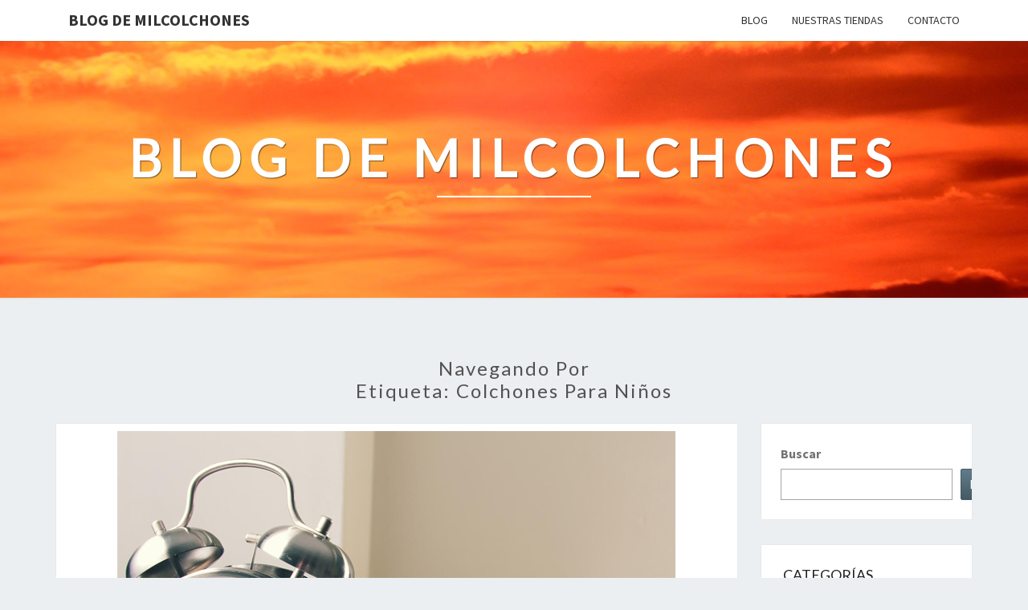

--- FILE ---
content_type: text/html; charset=UTF-8
request_url: https://milcolchones.blog/tag/colchones-para-ninos/
body_size: 14363
content:
<!DOCTYPE html>

<!--[if IE 8]>
<html id="ie8" lang="es">
<![endif]-->
<!--[if !(IE 8) ]><!-->
<html lang="es">
<!--<![endif]-->
<head>
<meta charset="UTF-8" />
<meta name="viewport" content="width=device-width" />
<link rel="profile" href="http://gmpg.org/xfn/11" />
<link rel="pingback" href="https://milcolchones.blog/xmlrpc.php" />
<meta name='robots' content='index, follow, max-image-preview:large, max-snippet:-1, max-video-preview:-1' />

	<!-- This site is optimized with the Yoast SEO plugin v22.6 - https://yoast.com/wordpress/plugins/seo/ -->
	<title>colchones para niños archivos - Blog de Milcolchones</title>
	<link rel="canonical" href="https://milcolchones.blog/tag/colchones-para-ninos/" />
	<meta property="og:locale" content="es_ES" />
	<meta property="og:type" content="article" />
	<meta property="og:title" content="colchones para niños archivos - Blog de Milcolchones" />
	<meta property="og:url" content="https://milcolchones.blog/tag/colchones-para-ninos/" />
	<meta property="og:site_name" content="Blog de Milcolchones" />
	<meta name="twitter:card" content="summary_large_image" />
	<script type="application/ld+json" class="yoast-schema-graph">{"@context":"https://schema.org","@graph":[{"@type":"CollectionPage","@id":"https://milcolchones.blog/tag/colchones-para-ninos/","url":"https://milcolchones.blog/tag/colchones-para-ninos/","name":"colchones para niños archivos - Blog de Milcolchones","isPartOf":{"@id":"https://milcolchones.blog/#website"},"primaryImageOfPage":{"@id":"https://milcolchones.blog/tag/colchones-para-ninos/#primaryimage"},"image":{"@id":"https://milcolchones.blog/tag/colchones-para-ninos/#primaryimage"},"thumbnailUrl":"https://milcolchones.blog/wp-content/uploads/sites/3/2023/09/destacada.jpg","breadcrumb":{"@id":"https://milcolchones.blog/tag/colchones-para-ninos/#breadcrumb"},"inLanguage":"es"},{"@type":"ImageObject","inLanguage":"es","@id":"https://milcolchones.blog/tag/colchones-para-ninos/#primaryimage","url":"https://milcolchones.blog/wp-content/uploads/sites/3/2023/09/destacada.jpg","contentUrl":"https://milcolchones.blog/wp-content/uploads/sites/3/2023/09/destacada.jpg","width":695,"height":520,"caption":"Vuelta al cole - Tienda de colchones en Madrid"},{"@type":"BreadcrumbList","@id":"https://milcolchones.blog/tag/colchones-para-ninos/#breadcrumb","itemListElement":[{"@type":"ListItem","position":1,"name":"Portada","item":"https://milcolchones.blog/"},{"@type":"ListItem","position":2,"name":"colchones para niños"}]},{"@type":"WebSite","@id":"https://milcolchones.blog/#website","url":"https://milcolchones.blog/","name":"Blog de Milcolchones","description":"","potentialAction":[{"@type":"SearchAction","target":{"@type":"EntryPoint","urlTemplate":"https://milcolchones.blog/?s={search_term_string}"},"query-input":"required name=search_term_string"}],"inLanguage":"es"}]}</script>
	<!-- / Yoast SEO plugin. -->


<link rel='dns-prefetch' href='//fonts.googleapis.com' />
<link rel="alternate" type="application/rss+xml" title="Blog de Milcolchones &raquo; Feed" href="https://milcolchones.blog/feed/" />
<link rel="alternate" type="application/rss+xml" title="Blog de Milcolchones &raquo; Feed de los comentarios" href="https://milcolchones.blog/comments/feed/" />
<link rel="alternate" type="application/rss+xml" title="Blog de Milcolchones &raquo; Etiqueta colchones para niños del feed" href="https://milcolchones.blog/tag/colchones-para-ninos/feed/" />
<style id='wp-img-auto-sizes-contain-inline-css' type='text/css'>
img:is([sizes=auto i],[sizes^="auto," i]){contain-intrinsic-size:3000px 1500px}
/*# sourceURL=wp-img-auto-sizes-contain-inline-css */
</style>
<style id='wp-emoji-styles-inline-css' type='text/css'>

	img.wp-smiley, img.emoji {
		display: inline !important;
		border: none !important;
		box-shadow: none !important;
		height: 1em !important;
		width: 1em !important;
		margin: 0 0.07em !important;
		vertical-align: -0.1em !important;
		background: none !important;
		padding: 0 !important;
	}
/*# sourceURL=wp-emoji-styles-inline-css */
</style>
<style id='wp-block-library-inline-css' type='text/css'>
:root{--wp-block-synced-color:#7a00df;--wp-block-synced-color--rgb:122,0,223;--wp-bound-block-color:var(--wp-block-synced-color);--wp-editor-canvas-background:#ddd;--wp-admin-theme-color:#007cba;--wp-admin-theme-color--rgb:0,124,186;--wp-admin-theme-color-darker-10:#006ba1;--wp-admin-theme-color-darker-10--rgb:0,107,160.5;--wp-admin-theme-color-darker-20:#005a87;--wp-admin-theme-color-darker-20--rgb:0,90,135;--wp-admin-border-width-focus:2px}@media (min-resolution:192dpi){:root{--wp-admin-border-width-focus:1.5px}}.wp-element-button{cursor:pointer}:root .has-very-light-gray-background-color{background-color:#eee}:root .has-very-dark-gray-background-color{background-color:#313131}:root .has-very-light-gray-color{color:#eee}:root .has-very-dark-gray-color{color:#313131}:root .has-vivid-green-cyan-to-vivid-cyan-blue-gradient-background{background:linear-gradient(135deg,#00d084,#0693e3)}:root .has-purple-crush-gradient-background{background:linear-gradient(135deg,#34e2e4,#4721fb 50%,#ab1dfe)}:root .has-hazy-dawn-gradient-background{background:linear-gradient(135deg,#faaca8,#dad0ec)}:root .has-subdued-olive-gradient-background{background:linear-gradient(135deg,#fafae1,#67a671)}:root .has-atomic-cream-gradient-background{background:linear-gradient(135deg,#fdd79a,#004a59)}:root .has-nightshade-gradient-background{background:linear-gradient(135deg,#330968,#31cdcf)}:root .has-midnight-gradient-background{background:linear-gradient(135deg,#020381,#2874fc)}:root{--wp--preset--font-size--normal:16px;--wp--preset--font-size--huge:42px}.has-regular-font-size{font-size:1em}.has-larger-font-size{font-size:2.625em}.has-normal-font-size{font-size:var(--wp--preset--font-size--normal)}.has-huge-font-size{font-size:var(--wp--preset--font-size--huge)}.has-text-align-center{text-align:center}.has-text-align-left{text-align:left}.has-text-align-right{text-align:right}.has-fit-text{white-space:nowrap!important}#end-resizable-editor-section{display:none}.aligncenter{clear:both}.items-justified-left{justify-content:flex-start}.items-justified-center{justify-content:center}.items-justified-right{justify-content:flex-end}.items-justified-space-between{justify-content:space-between}.screen-reader-text{border:0;clip-path:inset(50%);height:1px;margin:-1px;overflow:hidden;padding:0;position:absolute;width:1px;word-wrap:normal!important}.screen-reader-text:focus{background-color:#ddd;clip-path:none;color:#444;display:block;font-size:1em;height:auto;left:5px;line-height:normal;padding:15px 23px 14px;text-decoration:none;top:5px;width:auto;z-index:100000}html :where(.has-border-color){border-style:solid}html :where([style*=border-top-color]){border-top-style:solid}html :where([style*=border-right-color]){border-right-style:solid}html :where([style*=border-bottom-color]){border-bottom-style:solid}html :where([style*=border-left-color]){border-left-style:solid}html :where([style*=border-width]){border-style:solid}html :where([style*=border-top-width]){border-top-style:solid}html :where([style*=border-right-width]){border-right-style:solid}html :where([style*=border-bottom-width]){border-bottom-style:solid}html :where([style*=border-left-width]){border-left-style:solid}html :where(img[class*=wp-image-]){height:auto;max-width:100%}:where(figure){margin:0 0 1em}html :where(.is-position-sticky){--wp-admin--admin-bar--position-offset:var(--wp-admin--admin-bar--height,0px)}@media screen and (max-width:600px){html :where(.is-position-sticky){--wp-admin--admin-bar--position-offset:0px}}

/*# sourceURL=wp-block-library-inline-css */
</style><style id='wp-block-categories-inline-css' type='text/css'>
.wp-block-categories{box-sizing:border-box}.wp-block-categories.alignleft{margin-right:2em}.wp-block-categories.alignright{margin-left:2em}.wp-block-categories.wp-block-categories-dropdown.aligncenter{text-align:center}.wp-block-categories .wp-block-categories__label{display:block;width:100%}
/*# sourceURL=https://milcolchones.blog/wp-includes/blocks/categories/style.min.css */
</style>
<style id='wp-block-latest-posts-inline-css' type='text/css'>
.wp-block-latest-posts{box-sizing:border-box}.wp-block-latest-posts.alignleft{margin-right:2em}.wp-block-latest-posts.alignright{margin-left:2em}.wp-block-latest-posts.wp-block-latest-posts__list{list-style:none}.wp-block-latest-posts.wp-block-latest-posts__list li{clear:both;overflow-wrap:break-word}.wp-block-latest-posts.is-grid{display:flex;flex-wrap:wrap}.wp-block-latest-posts.is-grid li{margin:0 1.25em 1.25em 0;width:100%}@media (min-width:600px){.wp-block-latest-posts.columns-2 li{width:calc(50% - .625em)}.wp-block-latest-posts.columns-2 li:nth-child(2n){margin-right:0}.wp-block-latest-posts.columns-3 li{width:calc(33.33333% - .83333em)}.wp-block-latest-posts.columns-3 li:nth-child(3n){margin-right:0}.wp-block-latest-posts.columns-4 li{width:calc(25% - .9375em)}.wp-block-latest-posts.columns-4 li:nth-child(4n){margin-right:0}.wp-block-latest-posts.columns-5 li{width:calc(20% - 1em)}.wp-block-latest-posts.columns-5 li:nth-child(5n){margin-right:0}.wp-block-latest-posts.columns-6 li{width:calc(16.66667% - 1.04167em)}.wp-block-latest-posts.columns-6 li:nth-child(6n){margin-right:0}}:root :where(.wp-block-latest-posts.is-grid){padding:0}:root :where(.wp-block-latest-posts.wp-block-latest-posts__list){padding-left:0}.wp-block-latest-posts__post-author,.wp-block-latest-posts__post-date{display:block;font-size:.8125em}.wp-block-latest-posts__post-excerpt,.wp-block-latest-posts__post-full-content{margin-bottom:1em;margin-top:.5em}.wp-block-latest-posts__featured-image a{display:inline-block}.wp-block-latest-posts__featured-image img{height:auto;max-width:100%;width:auto}.wp-block-latest-posts__featured-image.alignleft{float:left;margin-right:1em}.wp-block-latest-posts__featured-image.alignright{float:right;margin-left:1em}.wp-block-latest-posts__featured-image.aligncenter{margin-bottom:1em;text-align:center}
/*# sourceURL=https://milcolchones.blog/wp-includes/blocks/latest-posts/style.min.css */
</style>
<style id='wp-block-list-inline-css' type='text/css'>
ol,ul{box-sizing:border-box}:root :where(.wp-block-list.has-background){padding:1.25em 2.375em}
/*# sourceURL=https://milcolchones.blog/wp-includes/blocks/list/style.min.css */
</style>
<style id='wp-block-search-inline-css' type='text/css'>
.wp-block-search__button{margin-left:10px;word-break:normal}.wp-block-search__button.has-icon{line-height:0}.wp-block-search__button svg{height:1.25em;min-height:24px;min-width:24px;width:1.25em;fill:currentColor;vertical-align:text-bottom}:where(.wp-block-search__button){border:1px solid #ccc;padding:6px 10px}.wp-block-search__inside-wrapper{display:flex;flex:auto;flex-wrap:nowrap;max-width:100%}.wp-block-search__label{width:100%}.wp-block-search.wp-block-search__button-only .wp-block-search__button{box-sizing:border-box;display:flex;flex-shrink:0;justify-content:center;margin-left:0;max-width:100%}.wp-block-search.wp-block-search__button-only .wp-block-search__inside-wrapper{min-width:0!important;transition-property:width}.wp-block-search.wp-block-search__button-only .wp-block-search__input{flex-basis:100%;transition-duration:.3s}.wp-block-search.wp-block-search__button-only.wp-block-search__searchfield-hidden,.wp-block-search.wp-block-search__button-only.wp-block-search__searchfield-hidden .wp-block-search__inside-wrapper{overflow:hidden}.wp-block-search.wp-block-search__button-only.wp-block-search__searchfield-hidden .wp-block-search__input{border-left-width:0!important;border-right-width:0!important;flex-basis:0;flex-grow:0;margin:0;min-width:0!important;padding-left:0!important;padding-right:0!important;width:0!important}:where(.wp-block-search__input){appearance:none;border:1px solid #949494;flex-grow:1;font-family:inherit;font-size:inherit;font-style:inherit;font-weight:inherit;letter-spacing:inherit;line-height:inherit;margin-left:0;margin-right:0;min-width:3rem;padding:8px;text-decoration:unset!important;text-transform:inherit}:where(.wp-block-search__button-inside .wp-block-search__inside-wrapper){background-color:#fff;border:1px solid #949494;box-sizing:border-box;padding:4px}:where(.wp-block-search__button-inside .wp-block-search__inside-wrapper) .wp-block-search__input{border:none;border-radius:0;padding:0 4px}:where(.wp-block-search__button-inside .wp-block-search__inside-wrapper) .wp-block-search__input:focus{outline:none}:where(.wp-block-search__button-inside .wp-block-search__inside-wrapper) :where(.wp-block-search__button){padding:4px 8px}.wp-block-search.aligncenter .wp-block-search__inside-wrapper{margin:auto}.wp-block[data-align=right] .wp-block-search.wp-block-search__button-only .wp-block-search__inside-wrapper{float:right}
/*# sourceURL=https://milcolchones.blog/wp-includes/blocks/search/style.min.css */
</style>
<style id='wp-block-tag-cloud-inline-css' type='text/css'>
.wp-block-tag-cloud{box-sizing:border-box}.wp-block-tag-cloud.aligncenter{justify-content:center;text-align:center}.wp-block-tag-cloud a{display:inline-block;margin-right:5px}.wp-block-tag-cloud span{display:inline-block;margin-left:5px;text-decoration:none}:root :where(.wp-block-tag-cloud.is-style-outline){display:flex;flex-wrap:wrap;gap:1ch}:root :where(.wp-block-tag-cloud.is-style-outline a){border:1px solid;font-size:unset!important;margin-right:0;padding:1ch 2ch;text-decoration:none!important}
/*# sourceURL=https://milcolchones.blog/wp-includes/blocks/tag-cloud/style.min.css */
</style>
<style id='wp-block-group-inline-css' type='text/css'>
.wp-block-group{box-sizing:border-box}:where(.wp-block-group.wp-block-group-is-layout-constrained){position:relative}
/*# sourceURL=https://milcolchones.blog/wp-includes/blocks/group/style.min.css */
</style>
<style id='wp-block-paragraph-inline-css' type='text/css'>
.is-small-text{font-size:.875em}.is-regular-text{font-size:1em}.is-large-text{font-size:2.25em}.is-larger-text{font-size:3em}.has-drop-cap:not(:focus):first-letter{float:left;font-size:8.4em;font-style:normal;font-weight:100;line-height:.68;margin:.05em .1em 0 0;text-transform:uppercase}body.rtl .has-drop-cap:not(:focus):first-letter{float:none;margin-left:.1em}p.has-drop-cap.has-background{overflow:hidden}:root :where(p.has-background){padding:1.25em 2.375em}:where(p.has-text-color:not(.has-link-color)) a{color:inherit}p.has-text-align-left[style*="writing-mode:vertical-lr"],p.has-text-align-right[style*="writing-mode:vertical-rl"]{rotate:180deg}
/*# sourceURL=https://milcolchones.blog/wp-includes/blocks/paragraph/style.min.css */
</style>
<style id='global-styles-inline-css' type='text/css'>
:root{--wp--preset--aspect-ratio--square: 1;--wp--preset--aspect-ratio--4-3: 4/3;--wp--preset--aspect-ratio--3-4: 3/4;--wp--preset--aspect-ratio--3-2: 3/2;--wp--preset--aspect-ratio--2-3: 2/3;--wp--preset--aspect-ratio--16-9: 16/9;--wp--preset--aspect-ratio--9-16: 9/16;--wp--preset--color--black: #000000;--wp--preset--color--cyan-bluish-gray: #abb8c3;--wp--preset--color--white: #ffffff;--wp--preset--color--pale-pink: #f78da7;--wp--preset--color--vivid-red: #cf2e2e;--wp--preset--color--luminous-vivid-orange: #ff6900;--wp--preset--color--luminous-vivid-amber: #fcb900;--wp--preset--color--light-green-cyan: #7bdcb5;--wp--preset--color--vivid-green-cyan: #00d084;--wp--preset--color--pale-cyan-blue: #8ed1fc;--wp--preset--color--vivid-cyan-blue: #0693e3;--wp--preset--color--vivid-purple: #9b51e0;--wp--preset--gradient--vivid-cyan-blue-to-vivid-purple: linear-gradient(135deg,rgb(6,147,227) 0%,rgb(155,81,224) 100%);--wp--preset--gradient--light-green-cyan-to-vivid-green-cyan: linear-gradient(135deg,rgb(122,220,180) 0%,rgb(0,208,130) 100%);--wp--preset--gradient--luminous-vivid-amber-to-luminous-vivid-orange: linear-gradient(135deg,rgb(252,185,0) 0%,rgb(255,105,0) 100%);--wp--preset--gradient--luminous-vivid-orange-to-vivid-red: linear-gradient(135deg,rgb(255,105,0) 0%,rgb(207,46,46) 100%);--wp--preset--gradient--very-light-gray-to-cyan-bluish-gray: linear-gradient(135deg,rgb(238,238,238) 0%,rgb(169,184,195) 100%);--wp--preset--gradient--cool-to-warm-spectrum: linear-gradient(135deg,rgb(74,234,220) 0%,rgb(151,120,209) 20%,rgb(207,42,186) 40%,rgb(238,44,130) 60%,rgb(251,105,98) 80%,rgb(254,248,76) 100%);--wp--preset--gradient--blush-light-purple: linear-gradient(135deg,rgb(255,206,236) 0%,rgb(152,150,240) 100%);--wp--preset--gradient--blush-bordeaux: linear-gradient(135deg,rgb(254,205,165) 0%,rgb(254,45,45) 50%,rgb(107,0,62) 100%);--wp--preset--gradient--luminous-dusk: linear-gradient(135deg,rgb(255,203,112) 0%,rgb(199,81,192) 50%,rgb(65,88,208) 100%);--wp--preset--gradient--pale-ocean: linear-gradient(135deg,rgb(255,245,203) 0%,rgb(182,227,212) 50%,rgb(51,167,181) 100%);--wp--preset--gradient--electric-grass: linear-gradient(135deg,rgb(202,248,128) 0%,rgb(113,206,126) 100%);--wp--preset--gradient--midnight: linear-gradient(135deg,rgb(2,3,129) 0%,rgb(40,116,252) 100%);--wp--preset--font-size--small: 13px;--wp--preset--font-size--medium: 20px;--wp--preset--font-size--large: 36px;--wp--preset--font-size--x-large: 42px;--wp--preset--spacing--20: 0.44rem;--wp--preset--spacing--30: 0.67rem;--wp--preset--spacing--40: 1rem;--wp--preset--spacing--50: 1.5rem;--wp--preset--spacing--60: 2.25rem;--wp--preset--spacing--70: 3.38rem;--wp--preset--spacing--80: 5.06rem;--wp--preset--shadow--natural: 6px 6px 9px rgba(0, 0, 0, 0.2);--wp--preset--shadow--deep: 12px 12px 50px rgba(0, 0, 0, 0.4);--wp--preset--shadow--sharp: 6px 6px 0px rgba(0, 0, 0, 0.2);--wp--preset--shadow--outlined: 6px 6px 0px -3px rgb(255, 255, 255), 6px 6px rgb(0, 0, 0);--wp--preset--shadow--crisp: 6px 6px 0px rgb(0, 0, 0);}:where(.is-layout-flex){gap: 0.5em;}:where(.is-layout-grid){gap: 0.5em;}body .is-layout-flex{display: flex;}.is-layout-flex{flex-wrap: wrap;align-items: center;}.is-layout-flex > :is(*, div){margin: 0;}body .is-layout-grid{display: grid;}.is-layout-grid > :is(*, div){margin: 0;}:where(.wp-block-columns.is-layout-flex){gap: 2em;}:where(.wp-block-columns.is-layout-grid){gap: 2em;}:where(.wp-block-post-template.is-layout-flex){gap: 1.25em;}:where(.wp-block-post-template.is-layout-grid){gap: 1.25em;}.has-black-color{color: var(--wp--preset--color--black) !important;}.has-cyan-bluish-gray-color{color: var(--wp--preset--color--cyan-bluish-gray) !important;}.has-white-color{color: var(--wp--preset--color--white) !important;}.has-pale-pink-color{color: var(--wp--preset--color--pale-pink) !important;}.has-vivid-red-color{color: var(--wp--preset--color--vivid-red) !important;}.has-luminous-vivid-orange-color{color: var(--wp--preset--color--luminous-vivid-orange) !important;}.has-luminous-vivid-amber-color{color: var(--wp--preset--color--luminous-vivid-amber) !important;}.has-light-green-cyan-color{color: var(--wp--preset--color--light-green-cyan) !important;}.has-vivid-green-cyan-color{color: var(--wp--preset--color--vivid-green-cyan) !important;}.has-pale-cyan-blue-color{color: var(--wp--preset--color--pale-cyan-blue) !important;}.has-vivid-cyan-blue-color{color: var(--wp--preset--color--vivid-cyan-blue) !important;}.has-vivid-purple-color{color: var(--wp--preset--color--vivid-purple) !important;}.has-black-background-color{background-color: var(--wp--preset--color--black) !important;}.has-cyan-bluish-gray-background-color{background-color: var(--wp--preset--color--cyan-bluish-gray) !important;}.has-white-background-color{background-color: var(--wp--preset--color--white) !important;}.has-pale-pink-background-color{background-color: var(--wp--preset--color--pale-pink) !important;}.has-vivid-red-background-color{background-color: var(--wp--preset--color--vivid-red) !important;}.has-luminous-vivid-orange-background-color{background-color: var(--wp--preset--color--luminous-vivid-orange) !important;}.has-luminous-vivid-amber-background-color{background-color: var(--wp--preset--color--luminous-vivid-amber) !important;}.has-light-green-cyan-background-color{background-color: var(--wp--preset--color--light-green-cyan) !important;}.has-vivid-green-cyan-background-color{background-color: var(--wp--preset--color--vivid-green-cyan) !important;}.has-pale-cyan-blue-background-color{background-color: var(--wp--preset--color--pale-cyan-blue) !important;}.has-vivid-cyan-blue-background-color{background-color: var(--wp--preset--color--vivid-cyan-blue) !important;}.has-vivid-purple-background-color{background-color: var(--wp--preset--color--vivid-purple) !important;}.has-black-border-color{border-color: var(--wp--preset--color--black) !important;}.has-cyan-bluish-gray-border-color{border-color: var(--wp--preset--color--cyan-bluish-gray) !important;}.has-white-border-color{border-color: var(--wp--preset--color--white) !important;}.has-pale-pink-border-color{border-color: var(--wp--preset--color--pale-pink) !important;}.has-vivid-red-border-color{border-color: var(--wp--preset--color--vivid-red) !important;}.has-luminous-vivid-orange-border-color{border-color: var(--wp--preset--color--luminous-vivid-orange) !important;}.has-luminous-vivid-amber-border-color{border-color: var(--wp--preset--color--luminous-vivid-amber) !important;}.has-light-green-cyan-border-color{border-color: var(--wp--preset--color--light-green-cyan) !important;}.has-vivid-green-cyan-border-color{border-color: var(--wp--preset--color--vivid-green-cyan) !important;}.has-pale-cyan-blue-border-color{border-color: var(--wp--preset--color--pale-cyan-blue) !important;}.has-vivid-cyan-blue-border-color{border-color: var(--wp--preset--color--vivid-cyan-blue) !important;}.has-vivid-purple-border-color{border-color: var(--wp--preset--color--vivid-purple) !important;}.has-vivid-cyan-blue-to-vivid-purple-gradient-background{background: var(--wp--preset--gradient--vivid-cyan-blue-to-vivid-purple) !important;}.has-light-green-cyan-to-vivid-green-cyan-gradient-background{background: var(--wp--preset--gradient--light-green-cyan-to-vivid-green-cyan) !important;}.has-luminous-vivid-amber-to-luminous-vivid-orange-gradient-background{background: var(--wp--preset--gradient--luminous-vivid-amber-to-luminous-vivid-orange) !important;}.has-luminous-vivid-orange-to-vivid-red-gradient-background{background: var(--wp--preset--gradient--luminous-vivid-orange-to-vivid-red) !important;}.has-very-light-gray-to-cyan-bluish-gray-gradient-background{background: var(--wp--preset--gradient--very-light-gray-to-cyan-bluish-gray) !important;}.has-cool-to-warm-spectrum-gradient-background{background: var(--wp--preset--gradient--cool-to-warm-spectrum) !important;}.has-blush-light-purple-gradient-background{background: var(--wp--preset--gradient--blush-light-purple) !important;}.has-blush-bordeaux-gradient-background{background: var(--wp--preset--gradient--blush-bordeaux) !important;}.has-luminous-dusk-gradient-background{background: var(--wp--preset--gradient--luminous-dusk) !important;}.has-pale-ocean-gradient-background{background: var(--wp--preset--gradient--pale-ocean) !important;}.has-electric-grass-gradient-background{background: var(--wp--preset--gradient--electric-grass) !important;}.has-midnight-gradient-background{background: var(--wp--preset--gradient--midnight) !important;}.has-small-font-size{font-size: var(--wp--preset--font-size--small) !important;}.has-medium-font-size{font-size: var(--wp--preset--font-size--medium) !important;}.has-large-font-size{font-size: var(--wp--preset--font-size--large) !important;}.has-x-large-font-size{font-size: var(--wp--preset--font-size--x-large) !important;}
/*# sourceURL=global-styles-inline-css */
</style>

<style id='classic-theme-styles-inline-css' type='text/css'>
/*! This file is auto-generated */
.wp-block-button__link{color:#fff;background-color:#32373c;border-radius:9999px;box-shadow:none;text-decoration:none;padding:calc(.667em + 2px) calc(1.333em + 2px);font-size:1.125em}.wp-block-file__button{background:#32373c;color:#fff;text-decoration:none}
/*# sourceURL=/wp-includes/css/classic-themes.min.css */
</style>
<link rel='stylesheet' id='bootstrap-css' href='https://milcolchones.blog/wp-content/themes/nisarg/css/bootstrap.css?ver=6.9' type='text/css' media='all' />
<link rel='stylesheet' id='font-awesome-css' href='https://milcolchones.blog/wp-content/themes/nisarg/font-awesome/css/font-awesome.min.css?ver=6.9' type='text/css' media='all' />
<link rel='stylesheet' id='nisarg-style-css' href='https://milcolchones.blog/wp-content/themes/nisarg/style.css?ver=6.9' type='text/css' media='all' />
<style id='nisarg-style-inline-css' type='text/css'>
	/* Color Scheme */

	/* Accent Color */

	a:active,
	a:hover,
	a:focus {
	    color: #f48f03;
	}

	.main-navigation .primary-menu > li > a:hover, .main-navigation .primary-menu > li > a:focus {
		color: #f48f03;
	}
	
	.main-navigation .primary-menu .sub-menu .current_page_item > a,
	.main-navigation .primary-menu .sub-menu .current-menu-item > a {
		color: #f48f03;
	}
	.main-navigation .primary-menu .sub-menu .current_page_item > a:hover,
	.main-navigation .primary-menu .sub-menu .current_page_item > a:focus,
	.main-navigation .primary-menu .sub-menu .current-menu-item > a:hover,
	.main-navigation .primary-menu .sub-menu .current-menu-item > a:focus {
		background-color: #fff;
		color: #f48f03;
	}
	.dropdown-toggle:hover,
	.dropdown-toggle:focus {
		color: #f48f03;
	}
	.pagination .current,
	.dark .pagination .current {
		background-color: #f48f03;
		border: 1px solid #f48f03;
	}
	blockquote {
		border-color: #f48f03;
	}
	@media (min-width: 768px){
		.main-navigation .primary-menu > .current_page_item > a,
		.main-navigation .primary-menu > .current_page_item > a:hover,
		.main-navigation .primary-menu > .current_page_item > a:focus,
		.main-navigation .primary-menu > .current-menu-item > a,
		.main-navigation .primary-menu > .current-menu-item > a:hover,
		.main-navigation .primary-menu > .current-menu-item > a:focus,
		.main-navigation .primary-menu > .current_page_ancestor > a,
		.main-navigation .primary-menu > .current_page_ancestor > a:hover,
		.main-navigation .primary-menu > .current_page_ancestor > a:focus,
		.main-navigation .primary-menu > .current-menu-ancestor > a,
		.main-navigation .primary-menu > .current-menu-ancestor > a:hover,
		.main-navigation .primary-menu > .current-menu-ancestor > a:focus {
			border-top: 4px solid #f48f03;
		}
		.main-navigation ul ul a:hover,
		.main-navigation ul ul a.focus {
			color: #fff;
			background-color: #f48f03;
		}
	}

	.main-navigation .primary-menu > .open > a, .main-navigation .primary-menu > .open > a:hover, .main-navigation .primary-menu > .open > a:focus {
		color: #f48f03;
	}

	.main-navigation .primary-menu > li > .sub-menu  li > a:hover,
	.main-navigation .primary-menu > li > .sub-menu  li > a:focus {
		color: #fff;
		background-color: #f48f03;
	}

	@media (max-width: 767px) {
		.main-navigation .primary-menu .open .sub-menu > li > a:hover {
			color: #fff;
			background-color: #f48f03;
		}
	}

	.sticky-post{
		color: #fff;
	    background: #f48f03; 
	}
	
	.entry-title a:hover,
	.entry-title a:focus{
	    color: #f48f03;
	}

	.entry-header .entry-meta::after{
	    background: #f48f03;
	}

	.fa {
		color: #f48f03;
	}

	.btn-default{
		border-bottom: 1px solid #f48f03;
	}

	.btn-default:hover, .btn-default:focus{
	    border-bottom: 1px solid #f48f03;
	    background-color: #f48f03;
	}

	.nav-previous:hover, .nav-next:hover{
	    border: 1px solid #f48f03;
	    background-color: #f48f03;
	}

	.next-post a:hover,.prev-post a:hover{
	    color: #f48f03;
	}

	.posts-navigation .next-post a:hover .fa, .posts-navigation .prev-post a:hover .fa{
	    color: #f48f03;
	}


	#secondary .widget-title::after{
		position: absolute;
	    width: 50px;
	    display: block;
	    height: 4px;    
	    bottom: -15px;
		background-color: #f48f03;
	    content: "";
	}

	#secondary .widget a:hover,
	#secondary .widget a:focus,
	.dark #secondary .widget #recentcomments a:hover,
	.dark #secondary .widget #recentcomments a:focus {
		color: #f48f03;
	}

	#secondary .widget_calendar tbody a {
		color: #fff;
		padding: 0.2em;
	    background-color: #f48f03;
	}

	#secondary .widget_calendar tbody a:hover{
		color: #fff;
	    padding: 0.2em;
	    background-color: #f48f03;  
	}	

	.dark .comment-respond #submit,
	.dark .main-navigation .menu-toggle:hover, 
	.dark .main-navigation .menu-toggle:focus,
	.dark html input[type="button"], 
	.dark input[type="reset"], 
	.dark input[type="submit"] {
		background: #f48f03;
		color: #fff;
	}
	
	.dark a {
		color: #f48f03;
	}

/*# sourceURL=nisarg-style-inline-css */
</style>
<link rel='stylesheet' id='nisarg-google-fonts-css' href='https://fonts.googleapis.com/css?family=Source+Sans+Pro%3A400%2C700%7CLato%3A400&#038;display=swap' type='text/css' media='all' />
<link rel='stylesheet' id='heateor_sss_frontend_css-css' href='https://milcolchones.blog/wp-content/plugins/sassy-social-share/public/css/sassy-social-share-public.css?ver=3.3.63' type='text/css' media='all' />
<style id='heateor_sss_frontend_css-inline-css' type='text/css'>
.heateor_sss_button_instagram span.heateor_sss_svg,a.heateor_sss_instagram span.heateor_sss_svg{background:radial-gradient(circle at 30% 107%,#fdf497 0,#fdf497 5%,#fd5949 45%,#d6249f 60%,#285aeb 90%)}.heateor_sss_horizontal_sharing .heateor_sss_svg,.heateor_sss_standard_follow_icons_container .heateor_sss_svg{color:#fff;border-width:0px;border-style:solid;border-color:transparent}.heateor_sss_horizontal_sharing .heateorSssTCBackground{color:#666}.heateor_sss_horizontal_sharing span.heateor_sss_svg:hover,.heateor_sss_standard_follow_icons_container span.heateor_sss_svg:hover{border-color:transparent;}.heateor_sss_vertical_sharing span.heateor_sss_svg,.heateor_sss_floating_follow_icons_container span.heateor_sss_svg{color:#fff;border-width:0px;border-style:solid;border-color:transparent;}.heateor_sss_vertical_sharing .heateorSssTCBackground{color:#666;}.heateor_sss_vertical_sharing span.heateor_sss_svg:hover,.heateor_sss_floating_follow_icons_container span.heateor_sss_svg:hover{border-color:transparent;}@media screen and (max-width:783px) {.heateor_sss_vertical_sharing{display:none!important}}div.heateor_sss_mobile_footer{display:none;}@media screen and (max-width:783px){div.heateor_sss_bottom_sharing .heateorSssTCBackground{background-color:white}div.heateor_sss_bottom_sharing{width:100%!important;left:0!important;}div.heateor_sss_bottom_sharing a{width:11.111111111111% !important;}div.heateor_sss_bottom_sharing .heateor_sss_svg{width: 100% !important;}div.heateor_sss_bottom_sharing div.heateorSssTotalShareCount{font-size:1em!important;line-height:28px!important}div.heateor_sss_bottom_sharing div.heateorSssTotalShareText{font-size:.7em!important;line-height:0px!important}div.heateor_sss_mobile_footer{display:block;height:40px;}.heateor_sss_bottom_sharing{padding:0!important;display:block!important;width:auto!important;bottom:-2px!important;top: auto!important;}.heateor_sss_bottom_sharing .heateor_sss_square_count{line-height:inherit;}.heateor_sss_bottom_sharing .heateorSssSharingArrow{display:none;}.heateor_sss_bottom_sharing .heateorSssTCBackground{margin-right:1.1em!important}}
/*# sourceURL=heateor_sss_frontend_css-inline-css */
</style>
<script type="text/javascript" src="https://milcolchones.blog/wp-includes/js/jquery/jquery.min.js?ver=3.7.1" id="jquery-core-js"></script>
<script type="text/javascript" src="https://milcolchones.blog/wp-includes/js/jquery/jquery-migrate.min.js?ver=3.4.1" id="jquery-migrate-js"></script>
<link rel="https://api.w.org/" href="https://milcolchones.blog/wp-json/" /><link rel="alternate" title="JSON" type="application/json" href="https://milcolchones.blog/wp-json/wp/v2/tags/85" /><link rel="EditURI" type="application/rsd+xml" title="RSD" href="https://milcolchones.blog/xmlrpc.php?rsd" />
<meta name="generator" content="WordPress 6.9" />

<style type="text/css">
        .site-header { background: #f48f03; }
</style>


	<style type="text/css">
		body,
		button,
		input,
		select,
		textarea {
		    font-family:  'Source Sans Pro',-apple-system,BlinkMacSystemFont,"Segoe UI",Roboto,Oxygen-Sans,Ubuntu,Cantarell,"Helvetica Neue",sans-serif;
		    font-weight: 400;
		    font-style: normal; 
		}
		h1,h2,h3,h4,h5,h6 {
	    	font-family: 'Lato',-apple-system,BlinkMacSystemFont,"Segoe UI",Roboto,Oxygen-Sans,Ubuntu,Cantarell,"Helvetica Neue",sans-serif;
	    	font-weight: 400;
	    	font-style: normal;
	    }
	    .navbar-brand,
	    #site-navigation.main-navigation ul {
	    	font-family: 'Source Sans Pro',-apple-system,BlinkMacSystemFont,"Segoe UI",Roboto,Oxygen-Sans,Ubuntu,Cantarell,"Helvetica Neue",sans-serif;
	    }
	    #site-navigation.main-navigation ul {
	    	font-weight: 400;
	    	font-style: normal;
	    }
	</style>

			<style type="text/css" id="nisarg-header-css">
					.site-header {
				background: url(https://milcolchones.colchonesmadrid.blog/wp-content/uploads/sites/3/2023/03/Cabecera.jpg) no-repeat scroll top;
				background-size: cover;
			}
			@media (min-width: 320px) and (max-width: 359px ) {
				.site-header {
					height: 80px;
				}
			}
			@media (min-width: 360px) and (max-width: 767px ) {
				.site-header {
					height: 90px;
				}
			}
			@media (min-width: 768px) and (max-width: 979px ) {
				.site-header {
					height: 192px;
				}
			}
			@media (min-width: 980px) and (max-width: 1279px ){
				.site-header {
					height: 245px;
				}
			}
			@media (min-width: 1280px) and (max-width: 1365px ){
				.site-header {
					height: 320px;
				}
			}
			@media (min-width: 1366px) and (max-width: 1439px ){
				.site-header {
					height: 341px;
				}
			}
			@media (min-width: 1440px) and (max-width: 1599px ) {
				.site-header {
					height: 360px;
				}
			}
			@media (min-width: 1600px) and (max-width: 1919px ) {
				.site-header {
					height: 400px;
				}
			}
			@media (min-width: 1920px) and (max-width: 2559px ) {
				.site-header {
					height: 480px;
				}
			}
			@media (min-width: 2560px)  and (max-width: 2879px ) {
				.site-header {
					height: 640px;
				}
			}
			@media (min-width: 2880px) {
				.site-header {
					height: 720px;
				}
			}
			.site-header{
				-webkit-box-shadow: 0px 0px 2px 1px rgba(182,182,182,0.3);
		    	-moz-box-shadow: 0px 0px 2px 1px rgba(182,182,182,0.3);
		    	-o-box-shadow: 0px 0px 2px 1px rgba(182,182,182,0.3);
		    	box-shadow: 0px 0px 2px 1px rgba(182,182,182,0.3);
			}
					.site-title,
			.site-description,
			.dark .site-title,
			.dark .site-description {
				color: #fff;
			}
			.site-title::after{
				background: #fff;
				content:"";
			}
		</style>
		<link rel="icon" href="https://milcolchones.blog/wp-content/uploads/sites/3/2023/03/cropped-cropped-koala-wp-32x32.png" sizes="32x32" />
<link rel="icon" href="https://milcolchones.blog/wp-content/uploads/sites/3/2023/03/cropped-cropped-koala-wp-192x192.png" sizes="192x192" />
<link rel="apple-touch-icon" href="https://milcolchones.blog/wp-content/uploads/sites/3/2023/03/cropped-cropped-koala-wp-180x180.png" />
<meta name="msapplication-TileImage" content="https://milcolchones.blog/wp-content/uploads/sites/3/2023/03/cropped-cropped-koala-wp-270x270.png" />
</head>
<body class="archive tag tag-colchones-para-ninos tag-85 wp-theme-nisarg light">
<div id="page" class="hfeed site">
<header id="masthead"  role="banner">
	<nav id="site-navigation" class="main-navigation navbar-fixed-top navbar-left" role="navigation">
		<!-- Brand and toggle get grouped for better mobile display -->
		<div class="container" id="navigation_menu">
			<div class="navbar-header">
									<button type="button" class="menu-toggle" data-toggle="collapse" data-target=".navbar-ex1-collapse">
						<span class="sr-only">Toggle navigation</span>
						<span class="icon-bar"></span> 
						<span class="icon-bar"></span>
						<span class="icon-bar"></span>
					</button>
									<a class="navbar-brand" href="https://milcolchones.blog/">Blog de Milcolchones</a>
			</div><!-- .navbar-header -->
			<div class="collapse navbar-collapse navbar-ex1-collapse"><ul id="menu-primary" class="primary-menu"><li id="menu-item-12" class="menu-item menu-item-type-custom menu-item-object-custom menu-item-home menu-item-12"><a href="https://milcolchones.blog/">BLOG</a></li>
<li id="menu-item-13" class="menu-item menu-item-type-custom menu-item-object-custom menu-item-13"><a href="https://www.milcolchones.com/content/10-ubicacion">NUESTRAS TIENDAS</a></li>
<li id="menu-item-14" class="menu-item menu-item-type-custom menu-item-object-custom menu-item-14"><a href="https://www.milcolchones.com/contact/formulario-de-contacto">CONTACTO</a></li>
</ul></div>		</div><!--#container-->
	</nav>
	<div id="cc_spacer"></div><!-- used to clear fixed navigation by the themes js -->  
	<div class="site-header">
		<div class="site-branding">
			<a class="home-link" href="https://milcolchones.blog/" title="Blog de Milcolchones" rel="home">
				<h1 class="site-title">Blog de Milcolchones</h1>
				<h2 class="site-description"></h2>
			</a>
		</div><!--.site-branding-->
	</div><!--.site-header-->
</header>
<div id="content" class="site-content">
	<div class="container">
		<div class="row">
							<header class="archive-page-header">
					<h3 class="archive-page-title">Navegando por<br>Etiqueta: <span>colchones para niños</span></h3>				</header><!-- .page-header -->
				<div id="primary" class="col-md-9 content-area">
					<main id="main" class="site-main" role="main">
					
<article id="post-898"  class="post-content post-898 post type-post status-publish format-standard has-post-thumbnail hentry category-colchones tag-colchones-juveniles tag-colchones-para-ninos tag-consejos-sueno-ninos tag-ofertas-colchones-madrid tag-retomar-horarios-colegio tag-tienda-de-colchones-en-madrid tag-vuelta-al-cole">

	
	        <div class="featured-image">
        	        	<a href="https://milcolchones.blog/como-retomar-los-horarios-de-descanso-en-la-vuelta-al-cole/" rel="bookmark">
            <img width="695" height="520" src="https://milcolchones.blog/wp-content/uploads/sites/3/2023/09/destacada.jpg" class="attachment-nisarg-full-width size-nisarg-full-width wp-post-image" alt="Vuelta al cole - Tienda de colchones en Madrid" decoding="async" fetchpriority="high" srcset="https://milcolchones.blog/wp-content/uploads/sites/3/2023/09/destacada.jpg 695w, https://milcolchones.blog/wp-content/uploads/sites/3/2023/09/destacada-300x224.jpg 300w, https://milcolchones.blog/wp-content/uploads/sites/3/2023/09/destacada-361x270.jpg 361w" sizes="(max-width: 695px) 100vw, 695px" />                        </a>         
        </div>
        
	<header class="entry-header">

		<span class="screen-reader-text">Cómo retomar los horarios de descanso en la vuelta al cole</span>

					<h2 class="entry-title">
				<a href="https://milcolchones.blog/como-retomar-los-horarios-de-descanso-en-la-vuelta-al-cole/" rel="bookmark">Cómo retomar los horarios de descanso en la vuelta al cole</a>
			</h2>
		
				<div class="entry-meta">
			<h5 class="entry-date"><i class="fa fa-calendar-o"></i> <a href="https://milcolchones.blog/como-retomar-los-horarios-de-descanso-en-la-vuelta-al-cole/" title="10:01" rel="bookmark"><time class="entry-date" datetime="2023-09-28T10:01:00+00:00" pubdate>28 septiembre 2023 </time></a><span class="byline"><span class="sep"></span><i class="fa fa-user"></i>
<span class="author vcard"><a class="url fn n" href="https://milcolchones.blog/author/cmblog/" title="Ver todas las entradas de cmblog" rel="author">cmblog</a></span></span></h5>
		</div><!-- .entry-meta -->
			</header><!-- .entry-header -->

	<div class="entry-summary">
		<p>Durante las vacaciones de verano, es natural que los niños se vayan a dormir más tarde y que se levanten más tarde.&nbsp;&nbsp;Sin embargo, esto puede generar problemas cuando la escuela está a punto de comenzar. No te pierdas estos consejos de Milcolchones, tu tienda de colchones en Madrid, para para ayudar a sus hijos a estar preparados, descansar lo suficiente y despertarse a tiempo, listos para el reinicio de clases.</p>
	</div><!-- .entry-summary -->

	<footer class="entry-footer">
			</footer><!-- .entry-footer -->
</article><!-- #post-## -->

<article id="post-779"  class="post-content post-779 post type-post status-publish format-standard has-post-thumbnail hentry category-almohadas tag-almohadas-adecuadas-para-ninos tag-almohadas-en-madrid tag-almohadas-online tag-almohadas-para-ninos tag-caracteristicas-almohadas-para-ninos tag-colchones-para-ninos tag-comprar-almohada-para-nino tag-tienda-de-almohadas">

	
	        <div class="featured-image">
        	        	<a href="https://milcolchones.blog/almohadas-para-ninos-caracteristicas-y-recomendaciones/" rel="bookmark">
            <img width="760" height="491" src="https://milcolchones.blog/wp-content/uploads/sites/3/2023/06/almohadas-para-ninos.jpg" class="attachment-nisarg-full-width size-nisarg-full-width wp-post-image" alt="Almohadas en Madrid" decoding="async" srcset="https://milcolchones.blog/wp-content/uploads/sites/3/2023/06/almohadas-para-ninos.jpg 760w, https://milcolchones.blog/wp-content/uploads/sites/3/2023/06/almohadas-para-ninos-300x194.jpg 300w, https://milcolchones.blog/wp-content/uploads/sites/3/2023/06/almohadas-para-ninos-418x270.jpg 418w" sizes="(max-width: 760px) 100vw, 760px" />                        </a>         
        </div>
        
	<header class="entry-header">

		<span class="screen-reader-text">Almohadas para niños: características y recomendaciones</span>

					<h2 class="entry-title">
				<a href="https://milcolchones.blog/almohadas-para-ninos-caracteristicas-y-recomendaciones/" rel="bookmark">Almohadas para niños: características y recomendaciones</a>
			</h2>
		
				<div class="entry-meta">
			<h5 class="entry-date"><i class="fa fa-calendar-o"></i> <a href="https://milcolchones.blog/almohadas-para-ninos-caracteristicas-y-recomendaciones/" title="15:06" rel="bookmark"><time class="entry-date" datetime="2023-06-15T15:06:24+00:00" pubdate>15 junio 2023 </time></a><span class="byline"><span class="sep"></span><i class="fa fa-user"></i>
<span class="author vcard"><a class="url fn n" href="https://milcolchones.blog/author/cmblog/" title="Ver todas las entradas de cmblog" rel="author">cmblog</a></span></span></h5>
		</div><!-- .entry-meta -->
			</header><!-- .entry-header -->

	<div class="entry-summary">
		<p>Si tienes hijos pequeños y te preocupa qué tipo de almohadas son recomendables para niños, este post te enteras. En tu tienda de colchones en Madrid analizamos las características de las almohadas recomendadas para niños.</p>
	</div><!-- .entry-summary -->

	<footer class="entry-footer">
			</footer><!-- .entry-footer -->
</article><!-- #post-## -->
												</main><!-- #main -->
			</div><!-- #primary -->
			<div id="secondary" class="col-md-3 sidebar widget-area" role="complementary">
		<aside id="block-2" class="widget widget_block widget_search"><form role="search" method="get" action="https://milcolchones.blog/" class="wp-block-search__button-outside wp-block-search__text-button wp-block-search"    ><label class="wp-block-search__label" for="wp-block-search__input-1" >Buscar</label><div class="wp-block-search__inside-wrapper" ><input class="wp-block-search__input" id="wp-block-search__input-1" placeholder="" value="" type="search" name="s" required /><button aria-label="Buscar" class="wp-block-search__button wp-element-button" type="submit" >Buscar</button></div></form></aside><aside id="block-14" class="widget widget_block"><h4 class="widget-title">CATEGORÍAS</h4><div class="wp-widget-group__inner-blocks">
<div class="wp-block-group"><div class="wp-block-group__inner-container is-layout-flow wp-block-group-is-layout-flow"><ul class="wp-block-categories-list wp-block-categories">	<li class="cat-item cat-item-81"><a href="https://milcolchones.blog/category/almohadas/">Almohadas</a>
</li>
	<li class="cat-item cat-item-107"><a href="https://milcolchones.blog/category/camas-infantiles/">Camas infantiles</a>
</li>
	<li class="cat-item cat-item-12"><a href="https://milcolchones.blog/category/canapes/">Canapés</a>
</li>
	<li class="cat-item cat-item-29"><a href="https://milcolchones.blog/category/canapes-de-cajones/">Canapés de cajones</a>
</li>
	<li class="cat-item cat-item-14"><a href="https://milcolchones.blog/category/canapes-de-madera/">Canapés de madera</a>
</li>
	<li class="cat-item cat-item-16"><a href="https://milcolchones.blog/category/canapes-tapizados/">Canapés tapizados</a>
</li>
	<li class="cat-item cat-item-26"><a href="https://milcolchones.blog/category/colchones/">Colchones</a>
</li>
	<li class="cat-item cat-item-23"><a href="https://milcolchones.blog/category/limpieza-colchon/">Limpieza del colchón</a>
</li>
	<li class="cat-item cat-item-1"><a href="https://milcolchones.blog/category/sin-categoria/">Sin categoría</a>
</li>
	<li class="cat-item cat-item-4"><a href="https://milcolchones.blog/category/sofas-cama/">Sofás Cama</a>
</li>
	<li class="cat-item cat-item-80"><a href="https://milcolchones.blog/category/somieres/">Somieres</a>
</li>
	<li class="cat-item cat-item-10"><a href="https://milcolchones.blog/category/sueno/">Sueño</a>
</li>
</ul></div></div>
</div></aside><aside id="block-9" class="widget widget_block">
<ul class="wp-block-list"></ul>
</aside><aside id="block-10" class="widget widget_block">
<ul class="wp-block-list"></ul>
</aside><aside id="block-15" class="widget widget_block"><h4 class="widget-title">ENTRADAS RECIENTES</h4><div class="wp-widget-group__inner-blocks">
<div class="wp-block-group"><div class="wp-block-group__inner-container is-layout-flow wp-block-group-is-layout-flow"><ul class="wp-block-latest-posts__list wp-block-latest-posts"><li><a class="wp-block-latest-posts__post-title" href="https://milcolchones.blog/consejos-de-expertos-el-mejor-colchon-para-el-dolor-de-espalda/">Consejos de expertos: El mejor colchón para el dolor de espalda</a></li>
<li><a class="wp-block-latest-posts__post-title" href="https://milcolchones.blog/como-limpiar-colchon-milcolchones-blog/">Cómo limpiar el colchón para que quede perfecto</a></li>
<li><a class="wp-block-latest-posts__post-title" href="https://milcolchones.blog/comprar-canapes-2/">COMPRAR CANAPÉS Y SUS VENTAJAS</a></li>
<li><a class="wp-block-latest-posts__post-title" href="https://milcolchones.blog/sabanas-frescas-y-transpirables-milcolchones-valencia-madrid/">SÁBANAS FRESCAS Y TRANSPIRABLES</a></li>
<li><a class="wp-block-latest-posts__post-title" href="https://milcolchones.blog/descubre-las-ventajas-de-los-canapes-articulados/">DESCUBRE LAS VENTAJAS DE LOS CANAPÉS ARTICULADOS:</a></li>
</ul></div></div>
</div></aside><aside id="block-8" class="widget widget_block"><h4 class="widget-title">ENCUÉNTRANOS</h4><div class="wp-widget-group__inner-blocks">
<p><strong>Dirección</strong><br> C/ Sueca, 52<br>46460 Silla (Valencia) <br> C/ Larra,
 3 <br> 28935 Móstoles (Madrid)</p><p>
<strong>Datos de contacto</strong><br>
Teléfono: 96 121 40 40 <br>
Email: atencionclientes@milcolchones.com<br></p><p>
<strong>Horario</strong><br>Lunes a viernes: <br> 10:00h a 13:30h <br> 17:00h a 20:00h<br>Sábado: <br>10:00h a 13:30h</p>
</div></aside><aside id="block-7" class="widget widget_block"><h4 class="widget-title">ACERCA DE ESTE SITIO</h4><div class="wp-widget-group__inner-blocks">
<p>Milcolchones, <strong>tienda de colchones y canapés abatibles</strong>, somos fabricantes especialistas en descanso y <strong>canapés articulados a motor</strong>, equipos y complementos para el descanso en <strong>Madrid</strong> y <strong>Valencia</strong>. Tenemos servicio de entrega a toda España.</p>

<p>En nuestra <strong>tienda de Colchones en Móstoles (Madrid) y Valencia</strong> ofrecemos productos para el descanso de una calidad de alta gama, a precios asequibles.</p>
</div></aside><aside id="block-11" class="widget widget_block"><h4 class="widget-title">INFORMACIÓN</h4><div class="wp-widget-group__inner-blocks">
<ul>
<li><a href="https://www.milcolchones.com/content/6-preguntas-frecuentes" title="Preguntas frecuentes" rel="nofollow noopener" target="_blank">Preguntas frecuentes</a></li>
<li><a href="https://www.milcolchones.com/content/122-seguridad" title="Sobre la seguridad" rel="nofollow noopener" target="_blank">Sobre la seguridad</a></li>
<li><a href="https://www.milcolchones.com/content/136-certificados-de-milcolchones" title="Certificados de Milcolchones" rel="nofollow noopener" target="_blank">Certificados de Milcolchones</a></li>
<li><a href="https://www.milcolchones.com/content/12-condiciones-generales" title="Condiciones generales" rel="nofollow noopener" target="_blank">Condiciones generales</a></li>
</ul>
</div></aside><aside id="block-12" class="widget widget_block"><h4 class="widget-title">ETIQUETAS</h4><div class="wp-widget-group__inner-blocks"><p class="wp-block-tag-cloud"><a href="https://milcolchones.blog/tag/canapes-2/" class="tag-cloud-link tag-link-13 tag-link-position-1" style="font-size: 12.666666666667pt;" aria-label="canapes (3 elementos)">canapes</a>
<a href="https://milcolchones.blog/tag/canapes-articulados-2-somieres/" class="tag-cloud-link tag-link-42 tag-link-position-2" style="font-size: 8pt;" aria-label="canapes articulados 2 somieres (1 elemento)">canapes articulados 2 somieres</a>
<a href="https://milcolchones.blog/tag/canapes-con-cajones-en-madrid/" class="tag-cloud-link tag-link-28 tag-link-position-3" style="font-size: 8pt;" aria-label="canapes con cajones en madrid (1 elemento)">canapes con cajones en madrid</a>
<a href="https://milcolchones.blog/tag/canapes-de-cajones-en-madrid/" class="tag-cloud-link tag-link-30 tag-link-position-4" style="font-size: 10.8pt;" aria-label="canapes de cajones en madrid (2 elementos)">canapes de cajones en madrid</a>
<a href="https://milcolchones.blog/tag/canapes-de-cajones-online/" class="tag-cloud-link tag-link-31 tag-link-position-5" style="font-size: 8pt;" aria-label="canapes de cajones online (1 elemento)">canapes de cajones online</a>
<a href="https://milcolchones.blog/tag/canapes-de-madera/" class="tag-cloud-link tag-link-15 tag-link-position-6" style="font-size: 10.8pt;" aria-label="canapes de madera (2 elementos)">canapes de madera</a>
<a href="https://milcolchones.blog/tag/canapes-tapizados/" class="tag-cloud-link tag-link-17 tag-link-position-7" style="font-size: 10.8pt;" aria-label="canapes tapizados (2 elementos)">canapes tapizados</a>
<a href="https://milcolchones.blog/tag/canapes-articulados-1-somier/" class="tag-cloud-link tag-link-41 tag-link-position-8" style="font-size: 8pt;" aria-label="canapés articulados 1 somier (1 elemento)">canapés articulados 1 somier</a>
<a href="https://milcolchones.blog/tag/canapes-articulados-electricos/" class="tag-cloud-link tag-link-43 tag-link-position-9" style="font-size: 8pt;" aria-label="canapés articulados electricos (1 elemento)">canapés articulados electricos</a>
<a href="https://milcolchones.blog/tag/canapes-articulados-en-madrid/" class="tag-cloud-link tag-link-44 tag-link-position-10" style="font-size: 8pt;" aria-label="canapés articulados en madrid (1 elemento)">canapés articulados en madrid</a>
<a href="https://milcolchones.blog/tag/colchon-de-latex-natural/" class="tag-cloud-link tag-link-35 tag-link-position-11" style="font-size: 8pt;" aria-label="colchon de latex natural (1 elemento)">colchon de latex natural</a>
<a href="https://milcolchones.blog/tag/colchones/" class="tag-cloud-link tag-link-7 tag-link-position-12" style="font-size: 8pt;" aria-label="colchones (1 elemento)">colchones</a>
<a href="https://milcolchones.blog/tag/colchones-de-cuna/" class="tag-cloud-link tag-link-90 tag-link-position-13" style="font-size: 10.8pt;" aria-label="colchones de cuna (2 elementos)">colchones de cuna</a>
<a href="https://milcolchones.blog/tag/colchones-de-latex/" class="tag-cloud-link tag-link-71 tag-link-position-14" style="font-size: 10.8pt;" aria-label="colchones de latex (2 elementos)">colchones de latex</a>
<a href="https://milcolchones.blog/tag/colchones-de-latex-natural/" class="tag-cloud-link tag-link-36 tag-link-position-15" style="font-size: 8pt;" aria-label="colchones de latex natural (1 elemento)">colchones de latex natural</a>
<a href="https://milcolchones.blog/tag/colchones-de-latex-natural-2/" class="tag-cloud-link tag-link-106 tag-link-position-16" style="font-size: 10.8pt;" aria-label="colchones de látex natural (2 elementos)">colchones de látex natural</a>
<a href="https://milcolchones.blog/tag/colchones-de-muelles/" class="tag-cloud-link tag-link-70 tag-link-position-17" style="font-size: 12.666666666667pt;" aria-label="colchones de muelles (3 elementos)">colchones de muelles</a>
<a href="https://milcolchones.blog/tag/colchones-deportivos/" class="tag-cloud-link tag-link-46 tag-link-position-18" style="font-size: 10.8pt;" aria-label="colchones deportivos (2 elementos)">colchones deportivos</a>
<a href="https://milcolchones.blog/tag/colchones-para-camas-articuladas/" class="tag-cloud-link tag-link-45 tag-link-position-19" style="font-size: 8pt;" aria-label="colchones para camas articuladas (1 elemento)">colchones para camas articuladas</a>
<a href="https://milcolchones.blog/tag/colchones-para-deportistas/" class="tag-cloud-link tag-link-47 tag-link-position-20" style="font-size: 10.8pt;" aria-label="colchones para deportistas (2 elementos)">colchones para deportistas</a>
<a href="https://milcolchones.blog/tag/colchones-para-ninos/" class="tag-cloud-link tag-link-85 tag-link-position-21" style="font-size: 10.8pt;" aria-label="colchones para niños (2 elementos)">colchones para niños</a>
<a href="https://milcolchones.blog/tag/colchones-viscoelasticos/" class="tag-cloud-link tag-link-69 tag-link-position-22" style="font-size: 14.222222222222pt;" aria-label="colchones viscoelasticos (4 elementos)">colchones viscoelasticos</a>
<a href="https://milcolchones.blog/tag/comprar-canape-de-cajones-batato/" class="tag-cloud-link tag-link-32 tag-link-position-23" style="font-size: 8pt;" aria-label="comprar canape de cajones batato (1 elemento)">comprar canape de cajones batato</a>
<a href="https://milcolchones.blog/tag/comprar-canapes-en-madrid/" class="tag-cloud-link tag-link-18 tag-link-position-24" style="font-size: 12.666666666667pt;" aria-label="comprar canapes en Madrid (3 elementos)">comprar canapes en Madrid</a>
<a href="https://milcolchones.blog/tag/comprar-canapes-online/" class="tag-cloud-link tag-link-19 tag-link-position-25" style="font-size: 10.8pt;" aria-label="comprar canapes online (2 elementos)">comprar canapes online</a>
<a href="https://milcolchones.blog/tag/comprar-colchones-online/" class="tag-cloud-link tag-link-37 tag-link-position-26" style="font-size: 8pt;" aria-label="comprar colchones online (1 elemento)">comprar colchones online</a>
<a href="https://milcolchones.blog/tag/comprar-colchon-nuevo/" class="tag-cloud-link tag-link-73 tag-link-position-27" style="font-size: 10.8pt;" aria-label="comprar colchon nuevo (2 elementos)">comprar colchon nuevo</a>
<a href="https://milcolchones.blog/tag/comprar-colchon-online/" class="tag-cloud-link tag-link-27 tag-link-position-28" style="font-size: 8pt;" aria-label="comprar colchon online (1 elemento)">comprar colchon online</a>
<a href="https://milcolchones.blog/tag/como-limpiar-el-colcon/" class="tag-cloud-link tag-link-20 tag-link-position-29" style="font-size: 8pt;" aria-label="cómo limpiar el colcón (1 elemento)">cómo limpiar el colcón</a>
<a href="https://milcolchones.blog/tag/dormir-bien/" class="tag-cloud-link tag-link-8 tag-link-position-30" style="font-size: 8pt;" aria-label="dormir bien (1 elemento)">dormir bien</a>
<a href="https://milcolchones.blog/tag/fundas-protectoras-de-colchon/" class="tag-cloud-link tag-link-21 tag-link-position-31" style="font-size: 8pt;" aria-label="fundas protectoras de colchón (1 elemento)">fundas protectoras de colchón</a>
<a href="https://milcolchones.blog/tag/limpieza-colchon/" class="tag-cloud-link tag-link-22 tag-link-position-32" style="font-size: 8pt;" aria-label="limpieza colchón (1 elemento)">limpieza colchón</a>
<a href="https://milcolchones.blog/tag/los-mejores-colchones-para-deportistas/" class="tag-cloud-link tag-link-51 tag-link-position-33" style="font-size: 10.8pt;" aria-label="los mejores colchones para deportistas (2 elementos)">los mejores colchones para deportistas</a>
<a href="https://milcolchones.blog/tag/manchas-en-el-colchon/" class="tag-cloud-link tag-link-24 tag-link-position-34" style="font-size: 8pt;" aria-label="manchas en el colchón (1 elemento)">manchas en el colchón</a>
<a href="https://milcolchones.blog/tag/ofertas-en-canapes-de-cajones-en-madrid/" class="tag-cloud-link tag-link-33 tag-link-position-35" style="font-size: 8pt;" aria-label="ofertas en canapes de cajones en madrid (1 elemento)">ofertas en canapes de cajones en madrid</a>
<a href="https://milcolchones.blog/tag/ofertas-en-colchones-de-latex/" class="tag-cloud-link tag-link-38 tag-link-position-36" style="font-size: 8pt;" aria-label="ofertas en colchones de latex (1 elemento)">ofertas en colchones de latex</a>
<a href="https://milcolchones.blog/tag/sofa-cama-moderno/" class="tag-cloud-link tag-link-3 tag-link-position-37" style="font-size: 8pt;" aria-label="sofa cama moderno (1 elemento)">sofa cama moderno</a>
<a href="https://milcolchones.blog/tag/sofas-cama-baratos/" class="tag-cloud-link tag-link-6 tag-link-position-38" style="font-size: 8pt;" aria-label="sofas cama baratos (1 elemento)">sofas cama baratos</a>
<a href="https://milcolchones.blog/tag/sofas-cama/" class="tag-cloud-link tag-link-5 tag-link-position-39" style="font-size: 8pt;" aria-label="sofás cama (1 elemento)">sofás cama</a>
<a href="https://milcolchones.blog/tag/somieres/" class="tag-cloud-link tag-link-9 tag-link-position-40" style="font-size: 8pt;" aria-label="somieres (1 elemento)">somieres</a>
<a href="https://milcolchones.blog/tag/sueno-durante-el-embarazo/" class="tag-cloud-link tag-link-11 tag-link-position-41" style="font-size: 8pt;" aria-label="sueño durante el embarazo (1 elemento)">sueño durante el embarazo</a>
<a href="https://milcolchones.blog/tag/tienda-de-canapes-en-madrid/" class="tag-cloud-link tag-link-34 tag-link-position-42" style="font-size: 10.8pt;" aria-label="tienda de canapes en madrid (2 elementos)">tienda de canapes en madrid</a>
<a href="https://milcolchones.blog/tag/tienda-de-colchones-en-madrid/" class="tag-cloud-link tag-link-39 tag-link-position-43" style="font-size: 22pt;" aria-label="tienda de colchones en madrid (15 elementos)">tienda de colchones en madrid</a>
<a href="https://milcolchones.blog/tag/tienda-de-colchones-en-mostoles/" class="tag-cloud-link tag-link-40 tag-link-position-44" style="font-size: 8pt;" aria-label="tienda de colchones en mostoles (1 elemento)">tienda de colchones en mostoles</a>
<a href="https://milcolchones.blog/tag/trucos-limpieza-colchon/" class="tag-cloud-link tag-link-25 tag-link-position-45" style="font-size: 8pt;" aria-label="trucos limpieza colchón (1 elemento)">trucos limpieza colchón</a></p></div></aside><aside id="block-13" class="widget widget_block"><h4 class="widget-title">ENLACES DE INTERÉS</h4><div class="wp-widget-group__inner-blocks">
<ul class="wp-block-list">
<li><a href="https://colchones.madrid/">Colchones en Madrid</a></li>



<li><a href="https://colchones.barcelona/">Colchones en Barcelona</a></li>
</ul>
</div></aside></div><!-- #secondary .widget-area -->


		</div> <!--.row-->
	</div><!--.container-->
	</div><!-- #content -->
	<footer id="colophon" class="site-footer" role="contentinfo">
		<div class="site-info">
			©2022 Blog de Colchones Madrid. Reservados Todos los derechos. Marca Registrada ®
		</div><!-- .site-info -->
	</footer><!-- #colophon -->
</div><!-- #page -->
<script type="speculationrules">
{"prefetch":[{"source":"document","where":{"and":[{"href_matches":"/*"},{"not":{"href_matches":["/wp-*.php","/wp-admin/*","/wp-content/uploads/sites/3/*","/wp-content/*","/wp-content/plugins/*","/wp-content/themes/nisarg/*","/*\\?(.+)"]}},{"not":{"selector_matches":"a[rel~=\"nofollow\"]"}},{"not":{"selector_matches":".no-prefetch, .no-prefetch a"}}]},"eagerness":"conservative"}]}
</script>
<script type="text/javascript" src="https://milcolchones.blog/wp-content/themes/nisarg/js/bootstrap.js?ver=6.9" id="bootstrap-js"></script>
<script type="text/javascript" src="https://milcolchones.blog/wp-content/themes/nisarg/js/navigation.js?ver=6.9" id="nisarg-navigation-js"></script>
<script type="text/javascript" src="https://milcolchones.blog/wp-content/themes/nisarg/js/skip-link-focus-fix.js?ver=6.9" id="nisarg-skip-link-focus-fix-js"></script>
<script type="text/javascript" id="nisarg-js-js-extra">
/* <![CDATA[ */
var screenReaderText = {"expand":"ampliar el men\u00fa hijo","collapse":"contraer men\u00fa hijo"};
//# sourceURL=nisarg-js-js-extra
/* ]]> */
</script>
<script type="text/javascript" src="https://milcolchones.blog/wp-content/themes/nisarg/js/nisarg.js?ver=6.9" id="nisarg-js-js"></script>
<script type="text/javascript" id="heateor_sss_sharing_js-js-before">
/* <![CDATA[ */
function heateorSssLoadEvent(e) {var t=window.onload;if (typeof window.onload!="function") {window.onload=e}else{window.onload=function() {t();e()}}};	var heateorSssSharingAjaxUrl = 'https://milcolchones.blog/wp-admin/admin-ajax.php', heateorSssCloseIconPath = 'https://milcolchones.blog/wp-content/plugins/sassy-social-share/public/../images/close.png', heateorSssPluginIconPath = 'https://milcolchones.blog/wp-content/plugins/sassy-social-share/public/../images/logo.png', heateorSssHorizontalSharingCountEnable = 0, heateorSssVerticalSharingCountEnable = 0, heateorSssSharingOffset = -10; var heateorSssMobileStickySharingEnabled = 1;var heateorSssCopyLinkMessage = "Enlace copiado.";var heateorSssUrlCountFetched = [], heateorSssSharesText = 'Compartidos', heateorSssShareText = 'Compartir';function heateorSssPopup(e) {window.open(e,"popUpWindow","height=400,width=600,left=400,top=100,resizable,scrollbars,toolbar=0,personalbar=0,menubar=no,location=no,directories=no,status")}
//# sourceURL=heateor_sss_sharing_js-js-before
/* ]]> */
</script>
<script type="text/javascript" src="https://milcolchones.blog/wp-content/plugins/sassy-social-share/public/js/sassy-social-share-public.js?ver=3.3.63" id="heateor_sss_sharing_js-js"></script>
<script id="wp-emoji-settings" type="application/json">
{"baseUrl":"https://s.w.org/images/core/emoji/17.0.2/72x72/","ext":".png","svgUrl":"https://s.w.org/images/core/emoji/17.0.2/svg/","svgExt":".svg","source":{"concatemoji":"https://milcolchones.blog/wp-includes/js/wp-emoji-release.min.js?ver=6.9"}}
</script>
<script type="module">
/* <![CDATA[ */
/*! This file is auto-generated */
const a=JSON.parse(document.getElementById("wp-emoji-settings").textContent),o=(window._wpemojiSettings=a,"wpEmojiSettingsSupports"),s=["flag","emoji"];function i(e){try{var t={supportTests:e,timestamp:(new Date).valueOf()};sessionStorage.setItem(o,JSON.stringify(t))}catch(e){}}function c(e,t,n){e.clearRect(0,0,e.canvas.width,e.canvas.height),e.fillText(t,0,0);t=new Uint32Array(e.getImageData(0,0,e.canvas.width,e.canvas.height).data);e.clearRect(0,0,e.canvas.width,e.canvas.height),e.fillText(n,0,0);const a=new Uint32Array(e.getImageData(0,0,e.canvas.width,e.canvas.height).data);return t.every((e,t)=>e===a[t])}function p(e,t){e.clearRect(0,0,e.canvas.width,e.canvas.height),e.fillText(t,0,0);var n=e.getImageData(16,16,1,1);for(let e=0;e<n.data.length;e++)if(0!==n.data[e])return!1;return!0}function u(e,t,n,a){switch(t){case"flag":return n(e,"\ud83c\udff3\ufe0f\u200d\u26a7\ufe0f","\ud83c\udff3\ufe0f\u200b\u26a7\ufe0f")?!1:!n(e,"\ud83c\udde8\ud83c\uddf6","\ud83c\udde8\u200b\ud83c\uddf6")&&!n(e,"\ud83c\udff4\udb40\udc67\udb40\udc62\udb40\udc65\udb40\udc6e\udb40\udc67\udb40\udc7f","\ud83c\udff4\u200b\udb40\udc67\u200b\udb40\udc62\u200b\udb40\udc65\u200b\udb40\udc6e\u200b\udb40\udc67\u200b\udb40\udc7f");case"emoji":return!a(e,"\ud83e\u1fac8")}return!1}function f(e,t,n,a){let r;const o=(r="undefined"!=typeof WorkerGlobalScope&&self instanceof WorkerGlobalScope?new OffscreenCanvas(300,150):document.createElement("canvas")).getContext("2d",{willReadFrequently:!0}),s=(o.textBaseline="top",o.font="600 32px Arial",{});return e.forEach(e=>{s[e]=t(o,e,n,a)}),s}function r(e){var t=document.createElement("script");t.src=e,t.defer=!0,document.head.appendChild(t)}a.supports={everything:!0,everythingExceptFlag:!0},new Promise(t=>{let n=function(){try{var e=JSON.parse(sessionStorage.getItem(o));if("object"==typeof e&&"number"==typeof e.timestamp&&(new Date).valueOf()<e.timestamp+604800&&"object"==typeof e.supportTests)return e.supportTests}catch(e){}return null}();if(!n){if("undefined"!=typeof Worker&&"undefined"!=typeof OffscreenCanvas&&"undefined"!=typeof URL&&URL.createObjectURL&&"undefined"!=typeof Blob)try{var e="postMessage("+f.toString()+"("+[JSON.stringify(s),u.toString(),c.toString(),p.toString()].join(",")+"));",a=new Blob([e],{type:"text/javascript"});const r=new Worker(URL.createObjectURL(a),{name:"wpTestEmojiSupports"});return void(r.onmessage=e=>{i(n=e.data),r.terminate(),t(n)})}catch(e){}i(n=f(s,u,c,p))}t(n)}).then(e=>{for(const n in e)a.supports[n]=e[n],a.supports.everything=a.supports.everything&&a.supports[n],"flag"!==n&&(a.supports.everythingExceptFlag=a.supports.everythingExceptFlag&&a.supports[n]);var t;a.supports.everythingExceptFlag=a.supports.everythingExceptFlag&&!a.supports.flag,a.supports.everything||((t=a.source||{}).concatemoji?r(t.concatemoji):t.wpemoji&&t.twemoji&&(r(t.twemoji),r(t.wpemoji)))});
//# sourceURL=https://milcolchones.blog/wp-includes/js/wp-emoji-loader.min.js
/* ]]> */
</script>
</body>
</html>
